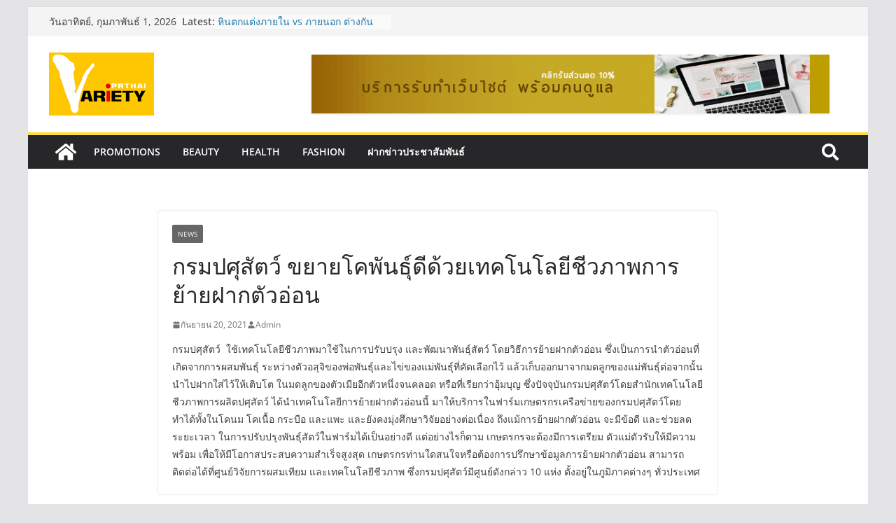

--- FILE ---
content_type: text/css
request_url: https://varietyprthai.com/wp-content/uploads/elementor/css/post-5040.css?ver=1742278737
body_size: 351
content:
.elementor-5040 .elementor-element.elementor-element-f369b8d:not(.elementor-motion-effects-element-type-background), .elementor-5040 .elementor-element.elementor-element-f369b8d > .elementor-motion-effects-container > .elementor-motion-effects-layer{background-color:#000000;}.elementor-5040 .elementor-element.elementor-element-f369b8d{transition:background 0.3s, border 0.3s, border-radius 0.3s, box-shadow 0.3s;}.elementor-5040 .elementor-element.elementor-element-f369b8d > .elementor-background-overlay{transition:background 0.3s, border-radius 0.3s, opacity 0.3s;}.elementor-widget-text-editor{font-family:var( --e-global-typography-text-font-family ), Sans-serif;font-weight:var( --e-global-typography-text-font-weight );color:var( --e-global-color-text );}.elementor-widget-text-editor.elementor-drop-cap-view-stacked .elementor-drop-cap{background-color:var( --e-global-color-primary );}.elementor-widget-text-editor.elementor-drop-cap-view-framed .elementor-drop-cap, .elementor-widget-text-editor.elementor-drop-cap-view-default .elementor-drop-cap{color:var( --e-global-color-primary );border-color:var( --e-global-color-primary );}.elementor-5040 .elementor-element.elementor-element-97415db{text-align:center;font-family:"Roboto", Sans-serif;font-weight:400;color:#FFFFFF;}.elementor-5040 .elementor-element.elementor-element-97415db p{margin-bottom:3px;}